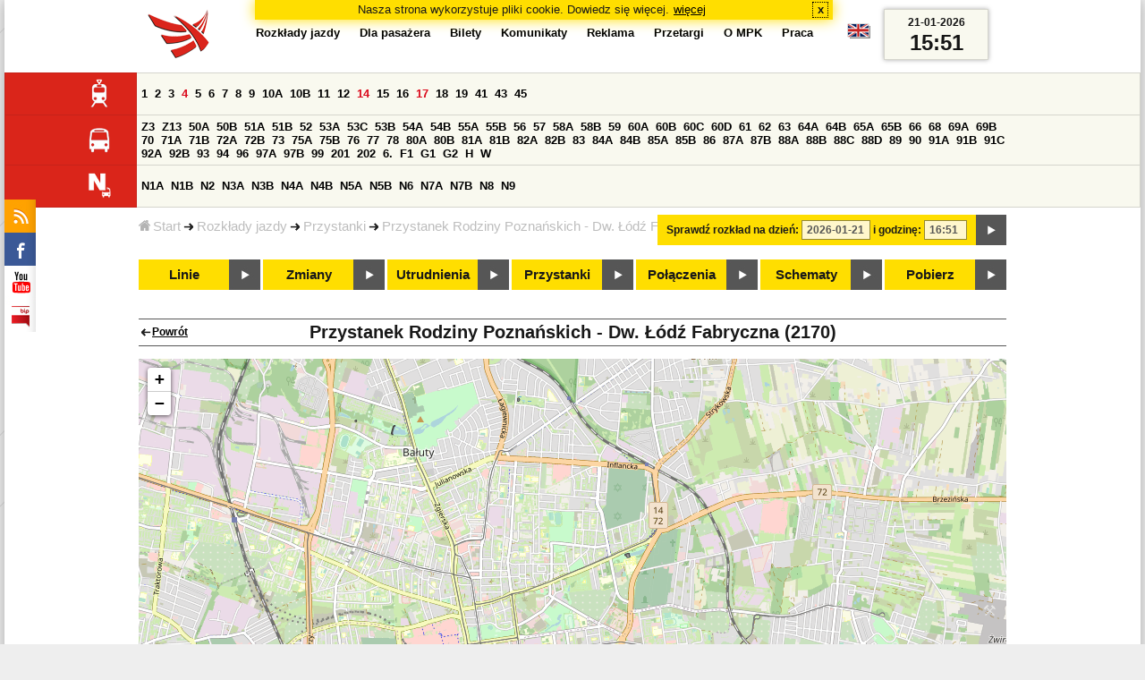

--- FILE ---
content_type: text/html;charset=ISO-8859-2
request_url: https://mpk.lodz.pl/rozklady/stop_map.jsp?stopNumber=2170&from=stop
body_size: 6185
content:
<!DOCTYPE HTML PUBLIC "-//W3C//DTD HTML 4.01//EN" "http://www.w3.org/TR/html4/strict.dtd"><html lang="pl"><head>
<title>Rozkłady jazdy - MPK-Łódź Spółka z o.o.</title>
<meta http-equiv="Content-Type" content="text/html; charset=iso-8859-2">
<meta name="Description" content='Rozkłady jazdy - MPK-Łódź Spółka z o.o.'>
<meta name="Keywords" content='komunikacja miejska, Łódź, tramwaje, autobusy, dojazd'>
<meta name="ROBOTS" content="index,follow">
<meta name="viewport" content="initial-scale=1.0">
<link type="text/css" rel="stylesheet" media="all" href="/files/styles/rozklady_pl/ui/mpkdf.css?1699044060000" /><link type="text/css" rel="stylesheet" media="screen and (min-width:480px) and (max-width:780px)" href="/files/styles/rozklady_pl/ui/mpk76.css?1699044060000" /><link type="text/css" rel="stylesheet" media="screen and (min-width:780px)" href="/files/styles/rozklady_pl/ui/mpk.css?1699044060000" /><!--[if lt IE 9]><link type="text/css" rel="stylesheet" media="all" href="/files/styles/rozklady_pl/ui/mpk.css?1699044060000" /><![endif]--><link href="/files/styles/rozklady_pl/ui/logo.ico" rel="shortcut icon">
<script type="text/javascript" src="/js/util.js?1699044060000"></script><script type="text/javascript" src="/js/clndr.js?1699044060000"></script><script type="text/javascript"><!--
var mnths=new Array('Styczeń','Luty','Marzec','Kwiecień','Maj','Czerwiec','Lipiec','Sierpień','Wrzesień','Październik','Listopad','Grudzień');
var dys=new Array('Po','Wt','Śr','Cz','Pi','So','Ni');
var lToday='dzisiaj';
var lMonth='miesiąc';
var lYear='rok';
var lShowCurrentMonth='bieżący miesiąc';
var dtLbls=new Array();
dtLbls['date']='Data';
dtLbls['time']='Czas';
var dtErrs=new Array();
dtErrs['date']='Niepoprawny format daty, użyj:';
dtErrs['time']='Niepoprawny format godziny, użyj:';

var tT;var tD;
function initDateTime(){d=document;
tT=d.getElementById('ttTime');
tD=d.getElementById('ttDate');
yMn=1950;
}//-->
</script>
<script type="text/javascript"><!--
var bex='rozwiń';
var bexd='rozwiń sekcję';
var bcl='zwiń';
var bcld='zwiń sekcję';
tr=new Array();
tr['dateHint']='[RRRR-MM-DD]';
tr['timeHint']='[gg:mm]';

function changeDate(){
  if(!d){initDateTime();}
  var loc=new String(d.location.href);
  var dtNow=new Date();
  if(!tD.chkFrm()){tD.value=frmtDt(dtNow);}
  if(!tT.chkFrm()){tT.value=frmtTm(dtNow);}
  var dtPrts=tD.value.split("-");var tmPrts=tT.value.split(":");
  window.parent.requestedDate=new Date(dtPrts[0],dtPrts[1]-1,dtPrts[2],tmPrts[0],tmPrts[1],0,0);
  var dtPrmStr="date="+tD.value+"-"+tT.value+":00";
  
  var pos=loc.indexOf("date=");
  var anchPos=loc.indexOf("#");
  var anch="";
  if (-1!=anchPos) {
    anch=loc.substring(anchPos);
  }
  var newLoc = loc;
  q = (-1==loc.indexOf("?") ? "?" : "&");
  if(-1!=pos){
    newLoc = new String(loc.substring(0,pos-1) + (-1==anchPos?loc.substring(pos+24):loc.substring(pos+24,anchPos)));
    q=(-1==newLoc.indexOf("?") ? "?" : "&");
  } else {
    newLoc = (-1==anchPos?loc:loc.substring(0,anchPos));
  }
  //Usuniecie timetableId
  loc=newLoc+q+dtPrmStr+anch;
  pos=loc.indexOf("timetableId=");
  if(-1!=pos){
    var posEnd = loc.indexOf("&",pos+1);
    if (-1!=posEnd) {
      newLoc = loc.substring(0,pos-1)+loc.substring(posEnd);
    } else {
      newLoc = loc.substring(0,pos-1);
    }
  } else {
    newLoc = loc;
  }
  window.location.href=newLoc;
  return false;
}//-->
</script>
<script type="text/javascript" src="/js/clck.js"></script>
<script type="text/javascript" src="/js/sldshw.js"></script>
<script type="text/javascript"><!--//
var srvGnTm="1769010699434";
var clGnTm=new Date();
wkDsNms=['Niedziela','Poniedziałek','Wtorek','Środa','Czwartek','Piątek','Sobota'];
//--></script><link rel="stylesheet" href="/js/leaflet/leaflet.css"/>
<script type="text/javascript" src="/js/leaflet/leaflet.js"></script>
<script type="text/javascript">
var map=null;
var marker=null;

var mapSettings={
 center:[51.771728,19.458103],
 initialZoom:12,
 urlTemplate:'https://osm.mpk.lodz.pl/osm/{z}/{x}/{y}.png',
 tileLayerOptions:{
  maxZoom:20,
  attribution:'&copy; Autorzy <a href=\"https://www.openstreetmap.org/\">OpenStreetMap</a>, <a href=\"https://creativecommons.org/licenses/by-sa/2.0/\">CC-BY-SA</a>.',
  id: 'mapbox/streets-v11'
 }
};
var startIcon=L.icon({
 iconUrl: 'ui/stpstrt_s.png',
 iconSize: [20,27],
 iconAnchor: [0,27]
});
var finishIcon=L.icon({
 iconUrl: 'ui/stpend_s.png',
 iconSize: [20,27],
 iconAnchor: [0,27]
}); 
var warningicon=L.icon({
 iconUrl: '../ui/trafficwarningicon.png',
 iconSize: [53, 64],
 iconAnchor: [27,64]
});        
var aStopIcon = L.icon({
 iconUrl: 'ui/astop.png',
 iconSize: [32, 32],
 iconAnchor: [12, 31],
 popupAnchor: [12, 31]
});

var theStopIcon = L.icon({
 iconUrl: 'ui/thestop.png',
 iconSize: [61, 64],
 iconAnchor: [22, 52],
 popupAnchor: [22, 52]
});  
function setMap(mapCanvasId,zoom){
 map=L.map(mapCanvasId).setView(mapSettings.center,(zoom?zoom:mapSettings.initialZoom));
 L.tileLayer(
  mapSettings.urlTemplate,
  mapSettings.tileLayerOptions
 ).addTo(map);
}
</script><script type="text/javascript"><!--
function initMap(){
    setMap('map_canvas',13);
    var pos;
    var routePathArray = new Array();
 pos = L.latLng(51.7702, 19.47194);marker=L.marker(pos,{icon:theStopIcon,title: 'Rodziny Poznańskich - Dw. Łódź Fabryczna'}).addTo(map); 
      routePathArray[0] = L.latLng(51.7702, 19.47194);
    pos = L.latLng(51.7702, 19.47194);marker=L.marker(pos,{icon:theStopIcon,title: 'Rodziny Poznańskich - Dw. Łódź Fabryczna'}).addTo(map); 
      routePathArray[1] = L.latLng(51.7702, 19.47194);
    pos = L.latLng(51.7702, 19.47194);marker=L.marker(pos,{icon:theStopIcon,title: 'Rodziny Poznańskich - Dw. Łódź Fabryczna'}).addTo(map); 
      routePathArray[2] = L.latLng(51.7702, 19.47194);
    pos = L.latLng(51.7702, 19.47194);marker=L.marker(pos,{icon:theStopIcon,title: 'Rodziny Poznańskich - Dw. Łódź Fabryczna'}).addTo(map); 
      routePathArray[3] = L.latLng(51.7702, 19.47194);
    pos = L.latLng(51.7702, 19.47194);marker=L.marker(pos,{icon:theStopIcon,title: 'Rodziny Poznańskich - Dw. Łódź Fabryczna'}).addTo(map); 
      routePathArray[4] = L.latLng(51.7702, 19.47194);
    pos = L.latLng(51.7702, 19.47194);marker=L.marker(pos,{icon:theStopIcon,title: 'Rodziny Poznańskich - Dw. Łódź Fabryczna'}).addTo(map); 
      routePathArray[5] = L.latLng(51.7702, 19.47194);
    pos = L.latLng(51.7702, 19.47194);marker=L.marker(pos,{icon:theStopIcon,title: 'Rodziny Poznańskich - Dw. Łódź Fabryczna'}).addTo(map); 
      routePathArray[6] = L.latLng(51.7702, 19.47194);
    pos = L.latLng(51.7702, 19.47194);marker=L.marker(pos,{icon:theStopIcon,title: 'Rodziny Poznańskich - Dw. Łódź Fabryczna'}).addTo(map); 
      routePathArray[7] = L.latLng(51.7702, 19.47194);
    pos = L.latLng(51.7702, 19.47194);marker=L.marker(pos,{icon:theStopIcon,title: 'Rodziny Poznańskich - Dw. Łódź Fabryczna'}).addTo(map); 
      routePathArray[8] = L.latLng(51.7702, 19.47194);
    pos = L.latLng(51.7702, 19.47194);marker=L.marker(pos,{icon:theStopIcon,title: 'Rodziny Poznańskich - Dw. Łódź Fabryczna'}).addTo(map); 
      routePathArray[9] = L.latLng(51.7702, 19.47194);
    pos = L.latLng(51.7702, 19.47194);marker=L.marker(pos,{icon:theStopIcon,title: 'Rodziny Poznańskich - Dw. Łódź Fabryczna'}).addTo(map); 
      routePathArray[10] = L.latLng(51.7702, 19.47194);
    pos = L.latLng(51.7702, 19.47194);marker=L.marker(pos,{icon:theStopIcon,title: 'Rodziny Poznańskich - Dw. Łódź Fabryczna'}).addTo(map); 
      routePathArray[11] = L.latLng(51.7702, 19.47194);
    pos = L.latLng(51.7702, 19.47194);marker=L.marker(pos,{icon:theStopIcon,title: 'Rodziny Poznańskich - Dw. Łódź Fabryczna'}).addTo(map); 
      routePathArray[12] = L.latLng(51.7702, 19.47194);
    pos = L.latLng(51.7702, 19.47194);marker=L.marker(pos,{icon:theStopIcon,title: 'Rodziny Poznańskich - Dw. Łódź Fabryczna'}).addTo(map); 
      routePathArray[13] = L.latLng(51.7702, 19.47194);
    pos = L.latLng(51.7702, 19.47194);marker=L.marker(pos,{icon:theStopIcon,title: 'Rodziny Poznańskich - Dw. Łódź Fabryczna'}).addTo(map); 
      routePathArray[14] = L.latLng(51.7702, 19.47194);
    pos = L.latLng(51.7702, 19.47194);marker=L.marker(pos,{icon:theStopIcon,title: 'Rodziny Poznańskich - Dw. Łódź Fabryczna'}).addTo(map); 
      routePathArray[15] = L.latLng(51.7702, 19.47194);
    pos = L.latLng(51.7702, 19.47194);marker=L.marker(pos,{icon:theStopIcon,title: 'Rodziny Poznańskich - Dw. Łódź Fabryczna'}).addTo(map); 
      routePathArray[16] = L.latLng(51.7702, 19.47194);
    pos = L.latLng(51.7702, 19.47194);marker=L.marker(pos,{icon:theStopIcon,title: 'Rodziny Poznańskich - Dw. Łódź Fabryczna'}).addTo(map); 
      routePathArray[17] = L.latLng(51.7702, 19.47194);
    pos = L.latLng(51.7702, 19.47194);marker=L.marker(pos,{icon:theStopIcon,title: 'Rodziny Poznańskich - Dw. Łódź Fabryczna'}).addTo(map); 
      routePathArray[18] = L.latLng(51.7702, 19.47194);
    pos = L.latLng(51.7702, 19.47194);marker=L.marker(pos,{icon:theStopIcon,title: 'Rodziny Poznańskich - Dw. Łódź Fabryczna'}).addTo(map); 
      routePathArray[19] = L.latLng(51.7702, 19.47194);
    pos = L.latLng(51.7702, 19.47194);marker=L.marker(pos,{icon:theStopIcon,title: 'Rodziny Poznańskich - Dw. Łódź Fabryczna'}).addTo(map); 
      routePathArray[20] = L.latLng(51.7702, 19.47194);
    pos = L.latLng(51.7702, 19.47194);marker=L.marker(pos,{icon:theStopIcon,title: 'Rodziny Poznańskich - Dw. Łódź Fabryczna'}).addTo(map); 
      routePathArray[21] = L.latLng(51.7702, 19.47194);
    pos = L.latLng(51.7702, 19.47194);marker=L.marker(pos,{icon:theStopIcon,title: 'Rodziny Poznańskich - Dw. Łódź Fabryczna'}).addTo(map); 
      routePathArray[22] = L.latLng(51.7702, 19.47194);
    pos = L.latLng(51.7702, 19.47194);marker=L.marker(pos,{icon:theStopIcon,title: 'Rodziny Poznańskich - Dw. Łódź Fabryczna'}).addTo(map); 
      routePathArray[23] = L.latLng(51.7702, 19.47194);
    pos = L.latLng(51.7702, 19.47194);marker=L.marker(pos,{icon:theStopIcon,title: 'Rodziny Poznańskich - Dw. Łódź Fabryczna'}).addTo(map); 
      routePathArray[24] = L.latLng(51.7702, 19.47194);
    pos = L.latLng(51.7702, 19.47194);marker=L.marker(pos,{icon:theStopIcon,title: 'Rodziny Poznańskich - Dw. Łódź Fabryczna'}).addTo(map); 
      routePathArray[25] = L.latLng(51.7702, 19.47194);
    pos = L.latLng(51.7702, 19.47194);marker=L.marker(pos,{icon:theStopIcon,title: 'Rodziny Poznańskich - Dw. Łódź Fabryczna'}).addTo(map); 
      routePathArray[26] = L.latLng(51.7702, 19.47194);
    pos = L.latLng(51.7702, 19.47194);marker=L.marker(pos,{icon:theStopIcon,title: 'Rodziny Poznańskich - Dw. Łódź Fabryczna'}).addTo(map); 
      routePathArray[27] = L.latLng(51.7702, 19.47194);
    pos = L.latLng(51.7702, 19.47194);marker=L.marker(pos,{icon:theStopIcon,title: 'Rodziny Poznańskich - Dw. Łódź Fabryczna'}).addTo(map); 
      routePathArray[28] = L.latLng(51.7702, 19.47194);
    pos = L.latLng(51.7702, 19.47194);marker=L.marker(pos,{icon:theStopIcon,title: 'Rodziny Poznańskich - Dw. Łódź Fabryczna'}).addTo(map); 
      routePathArray[29] = L.latLng(51.7702, 19.47194);
    pos = L.latLng(51.7702, 19.47194);marker=L.marker(pos,{icon:theStopIcon,title: 'Rodziny Poznańskich - Dw. Łódź Fabryczna'}).addTo(map); 
      routePathArray[30] = L.latLng(51.7702, 19.47194);
    pos = L.latLng(51.7702, 19.47194);marker=L.marker(pos,{icon:theStopIcon,title: 'Rodziny Poznańskich - Dw. Łódź Fabryczna'}).addTo(map); 
      routePathArray[31] = L.latLng(51.7702, 19.47194);
    pos = L.latLng(51.7702, 19.47194);marker=L.marker(pos,{icon:theStopIcon,title: 'Rodziny Poznańskich - Dw. Łódź Fabryczna'}).addTo(map); 
      routePathArray[32] = L.latLng(51.7702, 19.47194);
    pos = L.latLng(51.7702, 19.47194);marker=L.marker(pos,{icon:theStopIcon,title: 'Rodziny Poznańskich - Dw. Łódź Fabryczna'}).addTo(map); 
      routePathArray[33] = L.latLng(51.7702, 19.47194);
    pos = L.latLng(51.7702, 19.47194);marker=L.marker(pos,{icon:theStopIcon,title: 'Rodziny Poznańskich - Dw. Łódź Fabryczna'}).addTo(map); 
      routePathArray[34] = L.latLng(51.7702, 19.47194);
    pos = L.latLng(51.7702, 19.47194);marker=L.marker(pos,{icon:theStopIcon,title: 'Rodziny Poznańskich - Dw. Łódź Fabryczna'}).addTo(map); 
      routePathArray[35] = L.latLng(51.7702, 19.47194);
    pos = L.latLng(51.7702, 19.47194);marker=L.marker(pos,{icon:theStopIcon,title: 'Rodziny Poznańskich - Dw. Łódź Fabryczna'}).addTo(map); 
      routePathArray[36] = L.latLng(51.7702, 19.47194);
    pos = L.latLng(51.7702, 19.47194);marker=L.marker(pos,{icon:theStopIcon,title: 'Rodziny Poznańskich - Dw. Łódź Fabryczna'}).addTo(map); 
      routePathArray[37] = L.latLng(51.7702, 19.47194);
    pos = L.latLng(51.7702, 19.47194);marker=L.marker(pos,{icon:theStopIcon,title: 'Rodziny Poznańskich - Dw. Łódź Fabryczna'}).addTo(map); 
      routePathArray[38] = L.latLng(51.7702, 19.47194);
    pos = L.latLng(51.7702, 19.47194);marker=L.marker(pos,{icon:theStopIcon,title: 'Rodziny Poznańskich - Dw. Łódź Fabryczna'}).addTo(map); 
      routePathArray[39] = L.latLng(51.7702, 19.47194);
    pos = L.latLng(51.7702, 19.47194);marker=L.marker(pos,{icon:theStopIcon,title: 'Rodziny Poznańskich - Dw. Łódź Fabryczna'}).addTo(map); 
      routePathArray[40] = L.latLng(51.7702, 19.47194);
    pos = L.latLng(51.7702, 19.47194);marker=L.marker(pos,{icon:theStopIcon,title: 'Rodziny Poznańskich - Dw. Łódź Fabryczna'}).addTo(map); 
      routePathArray[41] = L.latLng(51.7702, 19.47194);
    pos = L.latLng(51.7702, 19.47194);marker=L.marker(pos,{icon:theStopIcon,title: 'Rodziny Poznańskich - Dw. Łódź Fabryczna'}).addTo(map); 
      routePathArray[42] = L.latLng(51.7702, 19.47194);
    pos = L.latLng(51.7702, 19.47194);marker=L.marker(pos,{icon:theStopIcon,title: 'Rodziny Poznańskich - Dw. Łódź Fabryczna'}).addTo(map); 
      routePathArray[43] = L.latLng(51.7702, 19.47194);
    pos = L.latLng(51.7702, 19.47194);marker=L.marker(pos,{icon:theStopIcon,title: 'Rodziny Poznańskich - Dw. Łódź Fabryczna'}).addTo(map); 
      routePathArray[44] = L.latLng(51.7702, 19.47194);
    pos = L.latLng(51.7702, 19.47194);marker=L.marker(pos,{icon:theStopIcon,title: 'Rodziny Poznańskich - Dw. Łódź Fabryczna'}).addTo(map); 
      routePathArray[45] = L.latLng(51.7702, 19.47194);
    pos = L.latLng(51.7702, 19.47194);marker=L.marker(pos,{icon:theStopIcon,title: 'Rodziny Poznańskich - Dw. Łódź Fabryczna'}).addTo(map); 
      routePathArray[46] = L.latLng(51.7702, 19.47194);
    pos = L.latLng(51.7702, 19.47194);marker=L.marker(pos,{icon:theStopIcon,title: 'Rodziny Poznańskich - Dw. Łódź Fabryczna'}).addTo(map); 
      routePathArray[47] = L.latLng(51.7702, 19.47194);
    pos = L.latLng(51.7702, 19.47194);marker=L.marker(pos,{icon:theStopIcon,title: 'Rodziny Poznańskich - Dw. Łódź Fabryczna'}).addTo(map); 
      routePathArray[48] = L.latLng(51.7702, 19.47194);
    pos = L.latLng(51.7702, 19.47194);marker=L.marker(pos,{icon:theStopIcon,title: 'Rodziny Poznańskich - Dw. Łódź Fabryczna'}).addTo(map); 
      routePathArray[49] = L.latLng(51.7702, 19.47194);
    pos = L.latLng(51.7702, 19.47194);marker=L.marker(pos,{icon:theStopIcon,title: 'Rodziny Poznańskich - Dw. Łódź Fabryczna'}).addTo(map); 
      routePathArray[50] = L.latLng(51.7702, 19.47194);
    pos = L.latLng(51.7702, 19.47194);marker=L.marker(pos,{icon:theStopIcon,title: 'Rodziny Poznańskich - Dw. Łódź Fabryczna'}).addTo(map); 
      routePathArray[51] = L.latLng(51.7702, 19.47194);
    pos = L.latLng(51.7702, 19.47194);marker=L.marker(pos,{icon:theStopIcon,title: 'Rodziny Poznańskich - Dw. Łódź Fabryczna'}).addTo(map); 
      routePathArray[52] = L.latLng(51.7702, 19.47194);
    pos = L.latLng(51.7702, 19.47194);marker=L.marker(pos,{icon:theStopIcon,title: 'Rodziny Poznańskich - Dw. Łódź Fabryczna'}).addTo(map); 
      routePathArray[53] = L.latLng(51.7702, 19.47194);
    pos = L.latLng(51.7702, 19.47194);marker=L.marker(pos,{icon:theStopIcon,title: 'Rodziny Poznańskich - Dw. Łódź Fabryczna'}).addTo(map); 
      routePathArray[54] = L.latLng(51.7702, 19.47194);
    pos = L.latLng(51.7702, 19.47194);marker=L.marker(pos,{icon:theStopIcon,title: 'Rodziny Poznańskich - Dw. Łódź Fabryczna'}).addTo(map); 
      routePathArray[55] = L.latLng(51.7702, 19.47194);
    pos = L.latLng(51.7702, 19.47194);marker=L.marker(pos,{icon:theStopIcon,title: 'Rodziny Poznańskich - Dw. Łódź Fabryczna'}).addTo(map); 
      routePathArray[56] = L.latLng(51.7702, 19.47194);
    pos = L.latLng(51.7702, 19.47194);marker=L.marker(pos,{icon:theStopIcon,title: 'Rodziny Poznańskich - Dw. Łódź Fabryczna'}).addTo(map); 
      routePathArray[57] = L.latLng(51.7702, 19.47194);
    pos = L.latLng(51.7702, 19.47194);marker=L.marker(pos,{icon:theStopIcon,title: 'Rodziny Poznańskich - Dw. Łódź Fabryczna'}).addTo(map); 
      routePathArray[58] = L.latLng(51.7702, 19.47194);
    pos = L.latLng(51.7702, 19.47194);marker=L.marker(pos,{icon:theStopIcon,title: 'Rodziny Poznańskich - Dw. Łódź Fabryczna'}).addTo(map); 
      routePathArray[59] = L.latLng(51.7702, 19.47194);
    pos = L.latLng(51.7702, 19.47194);marker=L.marker(pos,{icon:theStopIcon,title: 'Rodziny Poznańskich - Dw. Łódź Fabryczna'}).addTo(map); 
      routePathArray[60] = L.latLng(51.7702, 19.47194);
    

    var routePath = L.polyline(routePathArray,{
      color: "#FF0000",
      opacity: 0.4,
      weight: 5
      });
    routePath.addTo(map);
  
 if (!pos) {
   map.fitBounds(routePathArray);
 } else {
   map.panTo(pos);
 }
}

function showTable(stop){
  document.location='tabliczka.jsp?lineId=&timetableId=&stopNumber='+stop+'&direction=null&date=2026-01-21-16:51:39';
}

function init(){
 initMap();
}

//--></script>
</head>
<body class="map">
<div id="dBckgrnd"><div id="dHdr" style="background-image: none;">
<div id="stpdueckmsg"><span class="ovr">Nasza strona wykorzystuje pliki cookie. Dowiedz się więcej.</span>
                <a class="itemaction" href="/showarticle.action?article=7862&Informacja+o+cookie">więcej</a>
                <span class="cls"><a class="clsBtn" onclick="setCookie('STPD_UE_CK_MSG_COOKIE_NAME7862','read',365,'/');hide('stpdueckmsg');">x</a></span>
            </div><div id="dLogo"><a href="/"
title="MPK-Łódź Spółka z o.o. - Miejskie Przedsiębiorstwo Komunikacyjne - Łódź Spółka z o.o. 90-132 Łódź, ul Tramwajowa 6"><img
src="/files/styles/rozklady_pl/ui/logo.png" alt="MPK-Łódź Spółka z o.o. - komunikacja miejska, Łódź, tramwaje, autobusy, dojazd" border="0"></a></div>
<h1>MPK-Łódź Spółka z o.o.</h1><p id="dDesc">Miejskie Przedsiębiorstwo Komunikacyjne - Łódź Spółka z o.o. 90-132 Łódź, ul Tramwajowa 6</p>
<div id="dInfS">
<h4>serwisy informacyjne</h4>
<ul><li><a href="/rozklady/rss/rozklady.jsp" 
         onMouseOver="return aqq('icoRss','/files/styles/rozklady_pl/ui/rss_h.png');"
         onFocus="return aqq('icoRss','/files/styles/rozklady_pl/ui/rss_h.png');"
         onMouseOut="return nrm('icoRss');"
         onBlur="return nrm('icoRss');"><img src="/files/styles/rozklady_pl/ui/rss.png" id="icoRss" alt="MPK Łódź - Rozkłady jazdy"></a></li>
 <li><a style="cursor:pointer;"
            onclick="if(d.getElementById('dFB').style.visibility=='visible'){hide('dFB');}else{genFB();show('dFB');}return true;"
            onMouseOver="return aqq('iFb','/files/styles/rozklady_pl/ui/fb_h.png');"
            onFocus="return aqq('iFb','/files/styles/rozklady_pl/ui/fb_h.png');"
            onMouseOut="return nrm('iFb');"
            onBlur="return nrm('iFb');"><img id="iFb" src="/files/styles/rozklady_pl/ui/fb.png" alt="Znajdź nas na fb"></a>
         <div id="dFB"><p><a href="https://www.facebook.com/mpklodz">MPK na facebook</a></p>
             <div id="fb-root"></div>
<script type="text/javascript"><!--//
    (function(d,s,id) {
      var js,fjs=d.getElementsByTagName(s)[0];
      if(d.getElementById(id))return;
      js=d.createElement(s);js.id=id;
      js.async=true;js.src="//connect.facebook.net/pl_PL/all.js#appId=&xfbml=1";
      fjs.parentNode.insertBefore(js,fjs);
    }(document,'script','facebook-jssdk'));
    function genFB(){if (typeof (FB)!='undefined'){
      var dFBLike=crEl(d,'div','fb-like','data-href=https://www.facebook.com/mpklodz;data-send=true;data-layout=button_count;data-width=200;data-show-faces=false');
      gtEl("dFB").appendChild(dFBLike);
      FB.init({ status: true, cookie: true, xfbml: true });
      genFB=function(){return true;};
    }}//--></script>
         </div></li><li><a href="https://www.youtube.com/user/mpklodztraffic#g/u" target="new"
            onMouseOver="return aqq('iYt','/files/styles/rozklady_pl/ui/yt_h.png');"
            onFocus="return aqq('iYt','/files/styles/rozklady_pl/ui/yt_h.png');"
            onMouseOut="return nrm('iYt');"
            onBlur="return nrm('iYt');"><img id="iYt" src="/files/styles/rozklady_pl/ui/yt.png" alt="YouTube"></a></li><li><a href="/showarticleslist.action?category=48"
        onMouseOver="return aqq('iBip','/files/styles/rozklady_pl/ui/bip_h.png');"
        onFocus="return aqq('iBip','/files/styles/rozklady_pl/ui/bip_h.png');"
        onMouseOut="return nrm('iBip');"
        onBlur="return nrm('iBip');"><img id="iBip" src="/files/styles/rozklady_pl/ui/bip.png" alt="BIP"></a></li>
</ul>
</div><div id="dLngM"><ul><li><a id="pl" title="polski" class="sel"><img src="/files/styles/rozklady_pl/ui/pl.png" alt="polski"></a></li><li><a id="en" title="English" href="/lang.action?lang=en"><img src="/files/styles/rozklady_pl/ui/en.png" alt="English"></a></li></ul></div><div id="dNavPath"><a href="/"><img src="/files/styles/rozklady_pl/ui/navStart.png" />Start</a><img src="/files/styles/rozklady_pl/ui/arrow_right_small.png" class="arr" /><a href="/rozklady/start.jsp">Rozkłady jazdy</a><img src="/files/styles/rozklady_pl/ui/arrow_right_small.png" class="arr" /><a href="/rozklady/przystanki.jsp?date=2026-01-21-16:51:39">Przystanki</a><img src="/files/styles/rozklady_pl/ui/arrow_right_small.png" class="arr" /><a href="przystanek.jsp?stopNumber=2170&amp;date=2026-01-21-16:51:39">Przystanek Rodziny Poznańskich - Dw. Łódź Fabryczna</a></div>  
  <div id="dTopM" role="navigation"><span class="swtchBx"><a id="ulTopMSwtch" class="exp" 

onclick="var mnu=gtEl('ulTopM');if(mnu&&0<=mnu.className.indexOf('visible')){rmvSC(mnu,'visible');}else{addSC(mnu,'visible');} return false;"
title="menu">#</a></span><ul id="ulTopM"><li><a title="Rozkład jazdy" href="/rozklady/start.jsp">Rozkłady jazdy</a></li><li><a  href="/showarticleslist.action?category=1261&Dla+pasa%C5%BCera">Dla pasażera</a></li><li><a  href="/showarticleslist.action?category=1321&amp;Gdzie+kupi%C4%87+bilety%3F">Bilety</a></li><li><a  href="/showarticleslist.action?category=1265&amp;Aktualno%C5%9Bci">Komunikaty</a></li><li><a  href="/showarticleslist.action?category=1285&Reklama">Reklama</a></li><li><a  href="/showarticleslist.action?category=1294">Przetargi</a></li><li><a  href="/showarticleslist.action?category=1263&O+MPK">O MPK</a></li><li><a  href="/showarticleslist.action?category=1302&Praca">Praca</a></li></ul></div>
<div id="dDateForm" role="search">
  <form name="dateForm" action="linie.jsp" onsubmit="return changeDate();">
    <label for="ttDate">Sprawdź rozkład na dzień:</label>
    <input class="date" id="ttDate" type="text" name="date" value="2026-01-21" maxlength="10"/>
    <label for="ttTime">i godzinę:</label>
    <input class="time" id="ttTime" type="text" name="time" value="16:51" maxlength="5" />
    <a id="setDate" onClick="changeDate();" title="Pokaż rozkłady jazdy na wskazaną datę"></a>
  </form>
</div>
<div class="dLinesList">
  <table cellspacing="0">

    <tr>
      <th><img src="/files/styles/rozklady_pl/ui/tram_p.png" /></a>
      </th>      
      <td><a class="normalRoute" href="trasa.jsp?lineId=1208&date=2026-01-21-16:51:39">1</a> <a class="normalRoute" href="trasa.jsp?lineId=1192&date=2026-01-21-16:51:39">2</a> <a class="normalRoute" href="trasa.jsp?lineId=1163&date=2026-01-21-16:51:39">3</a> <a class="currentChange" href="trasa.jsp?lineId=1316&date=2026-01-21-16:51:39">4</a> <a class="normalRoute" href="trasa.jsp?lineId=1193&date=2026-01-21-16:51:39">5</a> <a class="normalRoute" href="trasa.jsp?lineId=1086&date=2026-01-21-16:51:39">6</a> <a class="normalRoute" href="trasa.jsp?lineId=1255&date=2026-01-21-16:51:39">7</a> <a class="normalRoute" href="trasa.jsp?lineId=1283&date=2026-01-21-16:51:39">8</a> <a class="normalRoute" href="trasa.jsp?lineId=1275&date=2026-01-21-16:51:39">9</a> <a class="normalRoute" href="trasa.jsp?lineId=904&date=2026-01-21-16:51:39">10A</a> <a class="normalRoute" href="trasa.jsp?lineId=733&date=2026-01-21-16:51:39">10B</a> <a class="normalRoute" href="trasa.jsp?lineId=1094&date=2026-01-21-16:51:39">11</a> <a class="normalRoute" href="trasa.jsp?lineId=1102&date=2026-01-21-16:51:39">12</a> <a class="currentChange" href="trasa.jsp?lineId=1190&date=2026-01-21-16:51:39">14</a> <a class="normalRoute" href="trasa.jsp?lineId=658&date=2026-01-21-16:51:39">15</a> <a class="normalRoute" href="trasa.jsp?lineId=1249&date=2026-01-21-16:51:39">16</a> <a class="currentChange" href="trasa.jsp?lineId=1256&date=2026-01-21-16:51:39">17</a> <a class="normalRoute" href="trasa.jsp?lineId=1311&date=2026-01-21-16:51:39">18</a> <a class="normalRoute" href="trasa.jsp?lineId=1304&date=2026-01-21-16:51:39">19</a> <a class="normalRoute" href="trasa.jsp?lineId=1170&date=2026-01-21-16:51:39">41</a> <a class="normalRoute" href="trasa.jsp?lineId=1238&date=2026-01-21-16:51:39">43</a> <a class="normalRoute" href="trasa.jsp?lineId=1221&date=2026-01-21-16:51:39">45</a> </td></tr><tr>
      <th><img src="/files/styles/rozklady_pl/ui/bus_p.png" /></a>
      </th>      
      <td><a class="normalRoute" href="trasa.jsp?lineId=940&date=2026-01-21-16:51:39">Z3</a> <a class="normalRoute" href="trasa.jsp?lineId=899&date=2026-01-21-16:51:39">Z13</a> <a class="normalRoute" href="trasa.jsp?lineId=1120&date=2026-01-21-16:51:39">50A</a> <a class="normalRoute" href="trasa.jsp?lineId=741&date=2026-01-21-16:51:39">50B</a> <a class="normalRoute" href="trasa.jsp?lineId=866&date=2026-01-21-16:51:39">51A</a> <a class="normalRoute" href="trasa.jsp?lineId=867&date=2026-01-21-16:51:39">51B</a> <a class="normalRoute" href="trasa.jsp?lineId=23&date=2026-01-21-16:51:39">52</a> <a class="normalRoute" href="trasa.jsp?lineId=501&date=2026-01-21-16:51:39">53A</a> <a class="normalRoute" href="trasa.jsp?lineId=1328&date=2026-01-21-16:51:39">53C</a> <a class="normalRoute" href="trasa.jsp?lineId=744&date=2026-01-21-16:51:39">53B</a> <a class="normalRoute" href="trasa.jsp?lineId=1254&date=2026-01-21-16:51:39">54A</a> <a class="normalRoute" href="trasa.jsp?lineId=748&date=2026-01-21-16:51:39">54B</a> <a class="normalRoute" href="trasa.jsp?lineId=1291&date=2026-01-21-16:51:39">55A</a> <a class="normalRoute" href="trasa.jsp?lineId=1292&date=2026-01-21-16:51:39">55B</a> <a class="normalRoute" href="trasa.jsp?lineId=849&date=2026-01-21-16:51:39">56</a> <a class="normalRoute" href="trasa.jsp?lineId=1233&date=2026-01-21-16:51:39">57</a> <a class="normalRoute" href="trasa.jsp?lineId=725&date=2026-01-21-16:51:39">58A</a> <a class="normalRoute" href="trasa.jsp?lineId=753&date=2026-01-21-16:51:39">58B</a> <a class="normalRoute" href="trasa.jsp?lineId=1271&date=2026-01-21-16:51:39">59</a> <a class="normalRoute" href="trasa.jsp?lineId=585&date=2026-01-21-16:51:39">60A</a> <a class="normalRoute" href="trasa.jsp?lineId=586&date=2026-01-21-16:51:39">60B</a> <a class="normalRoute" href="trasa.jsp?lineId=755&date=2026-01-21-16:51:39">60C</a> <a class="normalRoute" href="trasa.jsp?lineId=756&date=2026-01-21-16:51:39">60D</a> <a class="normalRoute" href="trasa.jsp?lineId=840&date=2026-01-21-16:51:39">61</a> <a class="normalRoute" href="trasa.jsp?lineId=36&date=2026-01-21-16:51:39">62</a> <a class="normalRoute" href="trasa.jsp?lineId=432&date=2026-01-21-16:51:39">63</a> <a class="normalRoute" href="trasa.jsp?lineId=850&date=2026-01-21-16:51:39">64A</a> <a class="normalRoute" href="trasa.jsp?lineId=851&date=2026-01-21-16:51:39">64B</a> <a class="normalRoute" href="trasa.jsp?lineId=1234&date=2026-01-21-16:51:39">65A</a> <a class="normalRoute" href="trasa.jsp?lineId=1235&date=2026-01-21-16:51:39">65B</a> <a class="normalRoute" href="trasa.jsp?lineId=40&date=2026-01-21-16:51:39">66</a> <a class="normalRoute" href="trasa.jsp?lineId=1061&date=2026-01-21-16:51:39">68</a> <a class="normalRoute" href="trasa.jsp?lineId=125&date=2026-01-21-16:51:39">69A</a> <a class="normalRoute" href="trasa.jsp?lineId=757&date=2026-01-21-16:51:39">69B</a> <a class="normalRoute" href="trasa.jsp?lineId=43&date=2026-01-21-16:51:39">70</a> <a class="normalRoute" href="trasa.jsp?lineId=974&date=2026-01-21-16:51:39">71A</a> <a class="normalRoute" href="trasa.jsp?lineId=975&date=2026-01-21-16:51:39">71B</a> <a class="normalRoute" href="trasa.jsp?lineId=1240&date=2026-01-21-16:51:39">72A</a> <a class="normalRoute" href="trasa.jsp?lineId=1241&date=2026-01-21-16:51:39">72B</a> <a class="normalRoute" href="trasa.jsp?lineId=1034&date=2026-01-21-16:51:39">73</a> <a class="normalRoute" href="trasa.jsp?lineId=761&date=2026-01-21-16:51:39">75A</a> <a class="normalRoute" href="trasa.jsp?lineId=763&date=2026-01-21-16:51:39">75B</a> <a class="normalRoute" href="trasa.jsp?lineId=49&date=2026-01-21-16:51:39">76</a> <a class="normalRoute" href="trasa.jsp?lineId=50&date=2026-01-21-16:51:39">77</a> <a class="normalRoute" href="trasa.jsp?lineId=51&date=2026-01-21-16:51:39">78</a> <a class="normalRoute" href="trasa.jsp?lineId=1103&date=2026-01-21-16:51:39">80A</a> <a class="normalRoute" href="trasa.jsp?lineId=1214&date=2026-01-21-16:51:39">80B</a> <a class="normalRoute" href="trasa.jsp?lineId=1293&date=2026-01-21-16:51:39">81A</a> <a class="normalRoute" href="trasa.jsp?lineId=1294&date=2026-01-21-16:51:39">81B</a> <a class="normalRoute" href="trasa.jsp?lineId=55&date=2026-01-21-16:51:39">82A</a> <a class="normalRoute" href="trasa.jsp?lineId=764&date=2026-01-21-16:51:39">82B</a> <a class="normalRoute" href="trasa.jsp?lineId=1327&date=2026-01-21-16:51:39">83</a> <a class="normalRoute" href="trasa.jsp?lineId=1141&date=2026-01-21-16:51:39">84A</a> <a class="normalRoute" href="trasa.jsp?lineId=765&date=2026-01-21-16:51:39">84B</a> <a class="normalRoute" href="trasa.jsp?lineId=1325&date=2026-01-21-16:51:39">85A</a> <a class="normalRoute" href="trasa.jsp?lineId=1326&date=2026-01-21-16:51:39">85B</a> <a class="normalRoute" href="trasa.jsp?lineId=1222&date=2026-01-21-16:51:39">86</a> <a class="normalRoute" href="trasa.jsp?lineId=1121&date=2026-01-21-16:51:39">87A</a> <a class="normalRoute" href="trasa.jsp?lineId=1137&date=2026-01-21-16:51:39">87B</a> <a class="normalRoute" href="trasa.jsp?lineId=1166&date=2026-01-21-16:51:39">88A</a> <a class="normalRoute" href="trasa.jsp?lineId=1169&date=2026-01-21-16:51:39">88B</a> <a class="normalRoute" href="trasa.jsp?lineId=1168&date=2026-01-21-16:51:39">88C</a> <a class="normalRoute" href="trasa.jsp?lineId=1167&date=2026-01-21-16:51:39">88D</a> <a class="normalRoute" href="trasa.jsp?lineId=62&date=2026-01-21-16:51:39">89</a> <a class="normalRoute" href="trasa.jsp?lineId=1308&date=2026-01-21-16:51:39">90</a> <a class="normalRoute" href="trasa.jsp?lineId=116&date=2026-01-21-16:51:39">91A</a> <a class="normalRoute" href="trasa.jsp?lineId=552&date=2026-01-21-16:51:39">91B</a> <a class="normalRoute" href="trasa.jsp?lineId=772&date=2026-01-21-16:51:39">91C</a> <a class="normalRoute" href="trasa.jsp?lineId=954&date=2026-01-21-16:51:39">92A</a> <a class="normalRoute" href="trasa.jsp?lineId=955&date=2026-01-21-16:51:39">92B</a> <a class="normalRoute" href="trasa.jsp?lineId=976&date=2026-01-21-16:51:39">93</a> <a class="normalRoute" href="trasa.jsp?lineId=542&date=2026-01-21-16:51:39">94</a> <a class="normalRoute" href="trasa.jsp?lineId=1218&date=2026-01-21-16:51:39">96</a> <a class="normalRoute" href="trasa.jsp?lineId=774&date=2026-01-21-16:51:39">97A</a> <a class="normalRoute" href="trasa.jsp?lineId=775&date=2026-01-21-16:51:39">97B</a> <a class="normalRoute" href="trasa.jsp?lineId=71&date=2026-01-21-16:51:39">99</a> <a class="normalRoute" href="trasa.jsp?lineId=1122&date=2026-01-21-16:51:39">201</a> <a class="normalRoute" href="trasa.jsp?lineId=995&date=2026-01-21-16:51:39">202</a> <a class="normalRoute" href="trasa.jsp?lineId=1127&date=2026-01-21-16:51:39">6.</a> <a class="normalRoute" href="trasa.jsp?lineId=1147&date=2026-01-21-16:51:39">F1</a> <a class="normalRoute" href="trasa.jsp?lineId=777&date=2026-01-21-16:51:39">G1</a> <a class="normalRoute" href="trasa.jsp?lineId=778&date=2026-01-21-16:51:39">G2</a> <a class="normalRoute" href="trasa.jsp?lineId=848&date=2026-01-21-16:51:39">H</a> <a class="normalRoute" href="trasa.jsp?lineId=779&date=2026-01-21-16:51:39">W</a> </td></tr><tr>
      <th><img src="/files/styles/rozklady_pl/ui/noc_p.png" /></a>
      </th>      
      <td><a class="normalRoute" href="trasa.jsp?lineId=861&date=2026-01-21-16:51:39">N1A</a> <a class="normalRoute" href="trasa.jsp?lineId=781&date=2026-01-21-16:51:39">N1B</a> <a class="normalRoute" href="trasa.jsp?lineId=950&date=2026-01-21-16:51:39">N2</a> <a class="normalRoute" href="trasa.jsp?lineId=983&date=2026-01-21-16:51:39">N3A</a> <a class="normalRoute" href="trasa.jsp?lineId=1151&date=2026-01-21-16:51:39">N3B</a> <a class="normalRoute" href="trasa.jsp?lineId=1003&date=2026-01-21-16:51:39">N4A</a> <a class="normalRoute" href="trasa.jsp?lineId=1068&date=2026-01-21-16:51:39">N4B</a> <a class="normalRoute" href="trasa.jsp?lineId=784&date=2026-01-21-16:51:39">N5A</a> <a class="normalRoute" href="trasa.jsp?lineId=785&date=2026-01-21-16:51:39">N5B</a> <a class="normalRoute" href="trasa.jsp?lineId=223&date=2026-01-21-16:51:39">N6</a> <a class="normalRoute" href="trasa.jsp?lineId=979&date=2026-01-21-16:51:39">N7A</a> <a class="normalRoute" href="trasa.jsp?lineId=808&date=2026-01-21-16:51:39">N7B</a> <a class="normalRoute" href="trasa.jsp?lineId=786&date=2026-01-21-16:51:39">N8</a> <a class="normalRoute" href="trasa.jsp?lineId=925&date=2026-01-21-16:51:39">N9</a> </td></tr></table>
</div>
<div id="dBtns">
    <a href="linie.jsp?date=2026-01-21-16:51:39" onMouseOver="this.className='btnSel'" onMouseOut="this.className=''"  title="Lista wszystkich linii komunikacyjnych z trasami">Linie</a>
    <a href="zmiany.jsp?date=2026-01-21-16:51:39" onMouseOver="this.className='btnSel'" onMouseOut="this.className=''" title="Lista zmian linii komunikacyjnych">Zmiany</a>
    <a href="utrudnienia.jsp?date=2026-01-21-16:51:39" onMouseOver="this.className='btnSel'" onMouseOut="this.className=''" title="Utrudnienia w funkcjonowaniu komunikacji miejskiej">Utrudnienia</a>
    <a href="przystanki.jsp?date=2026-01-21-16:51:39" onMouseOver="this.className='btnSel'" onMouseOut="this.className=''" title="Lista wszystkich przystanków">Przystanki</a>
    <a href="polaczenia.jsp?date=2026-01-21-16:51:39" onMouseOver="this.className='btnSel'" onMouseOut="this.className=''" title="Zaplanuj swoją podróż">Połączenia</a>
    <a href="https://uml.lodz.pl/komunikacja-i-transport/pasazer/schematy-linii-tramwajowych-iautobusowych/" target="_new" onMouseOver="this.className='btnSel'" onMouseOut="this.className=''" title="Schematy linii tramwajowych i autobusowych">Schematy</a>
    <a href="downloads.jsp?date=2026-01-21-16:51:39" onMouseOver="this.className='btnSel'" onMouseOut="this.className=''" title="Do pobrania - skompresowane rozkłady jazdy w wersji offline, oraz mapy pdf">Pobierz</a>
  </div>
  <div id="dHdrR">
  </div>
</div>
<div id="dWrkspc"><h1>
  <span class="backLink"><a href="przystanek.jsp?stopNumber=2170&date=2026-01-21-16:51:39">Powrót</a></span>
  Przystanek Rodziny Poznańskich - Dw. Łódź Fabryczna (2170)</h1>
    
<div id="map_canvas" ></div>
    
<div id="dFtr">
  <p class="cprght">Wszystkie treści MPK-Łódź Spółka z o.o. opublikowane na niniejszej stronie są chronione prawem autorskim. Kopiowanie i rozpowszechnianie ich bez pisemnej zgody MPK-Łódź Spółka z o.o. dla celów innych niż potrzeby własne jest zabronione.</p>
</div>
</div></div>
<script type="text/javascript">load();</script></body>
</html>